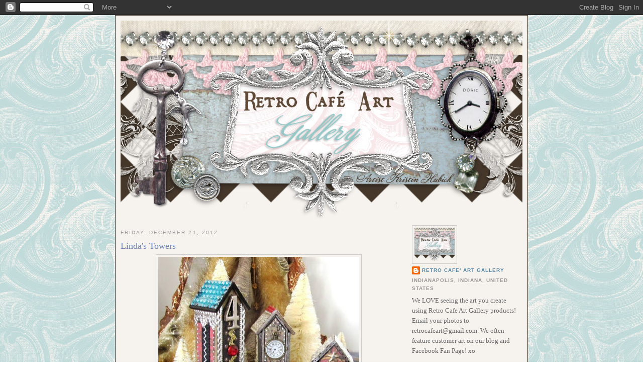

--- FILE ---
content_type: text/html; charset=UTF-8
request_url: https://krishubick.blogspot.com/2012/12/
body_size: 14471
content:
<!DOCTYPE html>
<html dir='ltr' xmlns='http://www.w3.org/1999/xhtml' xmlns:b='http://www.google.com/2005/gml/b' xmlns:data='http://www.google.com/2005/gml/data' xmlns:expr='http://www.google.com/2005/gml/expr'>
<head>
<link href='https://www.blogger.com/static/v1/widgets/2944754296-widget_css_bundle.css' rel='stylesheet' type='text/css'/>
<meta content='text/html; charset=UTF-8' http-equiv='Content-Type'/>
<meta content='blogger' name='generator'/>
<link href='https://krishubick.blogspot.com/favicon.ico' rel='icon' type='image/x-icon'/>
<link href='https://krishubick.blogspot.com/2012/12/' rel='canonical'/>
<link rel="alternate" type="application/atom+xml" title="Retro Café Art Gallery - Atom" href="https://krishubick.blogspot.com/feeds/posts/default" />
<link rel="alternate" type="application/rss+xml" title="Retro Café Art Gallery - RSS" href="https://krishubick.blogspot.com/feeds/posts/default?alt=rss" />
<link rel="service.post" type="application/atom+xml" title="Retro Café Art Gallery - Atom" href="https://www.blogger.com/feeds/5481855050281433351/posts/default" />
<!--Can't find substitution for tag [blog.ieCssRetrofitLinks]-->
<meta content='https://krishubick.blogspot.com/2012/12/' property='og:url'/>
<meta content='Retro Café Art Gallery' property='og:title'/>
<meta content='&lt;center&gt;&lt;img src=&quot;https://i20.photobucket.com/albums/b245/krishubick/smaller-4.jpg&quot; border=&quot;0&quot; width=&quot;600&quot;&gt;&lt;/center&gt;' property='og:description'/>
<title>Retro Café Art Gallery: December 2012</title>
<style id='page-skin-1' type='text/css'><!--
/*
-----------------------------------------------
Blogger Template Style
Name:     Minima
Designer: Douglas Bowman
URL:      www.stopdesign.com
Date:     26 Feb 2004
Updated by: Blogger Team
----------------------------------------------- */
/* Variable definitions
====================
<Variable name="bgcolor" description="Page Background Color"
type="color" default="#fff">
<Variable name="textcolor" description="Text Color"
type="color" default="#333">
<Variable name="linkcolor" description="Link Color"
type="color" default="#58a">
<Variable name="pagetitlecolor" description="Blog Title Color"
type="color" default="#666">
<Variable name="descriptioncolor" description="Blog Description Color"
type="color" default="#999">
<Variable name="titlecolor" description="Post Title Color"
type="color" default="#c60">
<Variable name="bordercolor" description="Border Color"
type="color" default="#ccc">
<Variable name="sidebarcolor" description="Sidebar Title Color"
type="color" default="#999">
<Variable name="sidebartextcolor" description="Sidebar Text Color"
type="color" default="#666">
<Variable name="visitedlinkcolor" description="Visited Link Color"
type="color" default="#999">
<Variable name="bodyfont" description="Text Font"
type="font" default="normal normal 100% Georgia, Serif">
<Variable name="headerfont" description="Sidebar Title Font"
type="font"
default="normal normal 78% 'Trebuchet MS',Trebuchet,Arial,Verdana,Sans-serif">
<Variable name="pagetitlefont" description="Blog Title Font"
type="font"
default="normal normal 200% Georgia, Serif">
<Variable name="descriptionfont" description="Blog Description Font"
type="font"
default="normal normal 78% 'Trebuchet MS', Trebuchet, Arial, Verdana, Sans-serif">
<Variable name="postfooterfont" description="Post Footer Font"
type="font"
default="normal normal 78% 'Trebuchet MS', Trebuchet, Arial, Verdana, Sans-serif">
<Variable name="startSide" description="Side where text starts in blog language"
type="automatic" default="left">
<Variable name="endSide" description="Side where text ends in blog language"
type="automatic" default="right">
*/
/* Use this with templates/template-twocol.html */
body {
background: url(https://lh3.googleusercontent.com/blogger_img_proxy/AEn0k_u3bLuTuyWd8kCw7zYUlWcQ4aGFoPU7jhh8dJOfkRRGcO9CspQgySISdRpIl9ALfKK49H8TGJYaHQe8SKL1Ab_5ombm9QPESYf3LSMDUK9u39krO1pSCSdzZP7roiM=s0-d);
margin:0;
color:#000000;
font:x-small Georgia Serif;
font-size/* */:/**/small;
font-size: /**/small;
text-align: center;
}
a:link {
color:#5588aa;
text-decoration:none;
}
a:visited {
color:#999999;
text-decoration:none;
}
a:hover {
color:#6C82B5;
text-decoration:underline;
}
a img {
border-width:0;
}
/* Header
-----------------------------------------------
*/
#header-wrapper {
width:800px;
margin:0 auto 0px;
border:0px solid #cccccc;
}
#header-inner {
background-position: center;
margin-left: auto;
margin-right: auto;
}
#header {
margin: 0px;
border: 0px solid #cccccc;
text-align: center;
color:#666666;
}
#header h1 {
margin:5px 5px 0;
padding:15px 20px .25em;
line-height:1.2em;
text-transform:uppercase;
letter-spacing:.2em;
font: normal normal 200% Georgia, Serif;
}
#header a {
color:#666666;
text-decoration:none;
}
#header a:hover {
color:#666666;
}
#header .description {
margin:0 5px 5px;
padding:0 20px 15px;
max-width:700px;
text-transform:uppercase;
letter-spacing:.2em;
line-height: 1.4em;
font: normal normal 78% 'Trebuchet MS', Trebuchet, Arial, Verdana, Sans-serif;
color: #999999;
}
#header img {
margin-left: auto;
margin-right: auto;
}
/* Outer-Wrapper
----------------------------------------------- */
#outer-wrapper {
width: 800px;
margin:0 auto;
padding:10px;
text-align:left;
font: normal normal 100% Georgia, Serif;
background: #f6f3ee;
border: 1px #44372a solid;
}
#main-wrapper {
width: 550px;
float: left;
word-wrap: break-word; /* fix for long text breaking sidebar float in IE */
overflow: hidden;     /* fix for long non-text content breaking IE sidebar float */
}
#sidebar-wrapper {
width: 220px;
float: right;
word-wrap: break-word; /* fix for long text breaking sidebar float in IE */
overflow: hidden;      /* fix for long non-text content breaking IE sidebar float */
}
/* Headings
----------------------------------------------- */
h2 {
margin:1.5em 0 .75em;
font:normal normal 78% 'Trebuchet MS',Trebuchet,Arial,Verdana,Sans-serif;
line-height: 1.4em;
text-transform:uppercase;
letter-spacing:.2em;
color:#999999;
}
/* Posts
-----------------------------------------------
*/
h2.date-header {
margin:1.5em 0 .5em;
}
.post {
margin:.5em 0 1.5em;
border-bottom:1px dotted #cccccc;
padding-bottom:1.5em;
}
.post h3 {
margin:.25em 0 0;
padding:0 0 4px;
font-size:140%;
font-weight:normal;
line-height:1.4em;
color:#6C82B5;
}
.post h3 a, .post h3 a:visited, .post h3 strong {
display:block;
text-decoration:none;
color:#6C82B5;
font-weight:normal;
}
.post h3 strong, .post h3 a:hover {
color:#000000;
}
.post p {
margin:0 0 .75em;
line-height:1.6em;
}
.post-footer {
margin: .75em 0;
color:#999999;
text-transform:uppercase;
letter-spacing:.1em;
font: normal normal 78% 'Trebuchet MS', Trebuchet, Arial, Verdana, Sans-serif;
line-height: 1.4em;
}
.comment-link {
margin-left:.6em;
}
.post img {
padding:4px;
border:1px solid #cccccc;
}
.post blockquote {
margin:1em 20px;
}
.post blockquote p {
margin:.75em 0;
}
/* Comments
----------------------------------------------- */
#comments h4 {
margin:1em 0;
font-weight: bold;
line-height: 1.4em;
text-transform:uppercase;
letter-spacing:.2em;
color: #999999;
}
#comments-block {
margin:1em 0 1.5em;
line-height:1.6em;
}
#comments-block .comment-author {
margin:.5em 0;
}
#comments-block .comment-body {
margin:.25em 0 0;
}
#comments-block .comment-footer {
margin:-.25em 0 2em;
line-height: 1.4em;
text-transform:uppercase;
letter-spacing:.1em;
}
#comments-block .comment-body p {
margin:0 0 .75em;
}
.deleted-comment {
font-style:italic;
color:gray;
}
#blog-pager-newer-link {
float: left;
}
#blog-pager-older-link {
float: right;
}
#blog-pager {
text-align: center;
}
.feed-links {
clear: both;
line-height: 2.5em;
}
/* Sidebar Content
----------------------------------------------- */
.sidebar {
color: #666666;
line-height: 1.5em;
}
.sidebar ul {
list-style:none;
margin:0 0 0;
padding:0 0 0;
}
.sidebar li {
margin:0;
padding-top:0;
padding-right:0;
padding-bottom:.25em;
padding-left:15px;
text-indent:-15px;
line-height:1.5em;
}
.sidebar .widget, .main .widget {
border-bottom:1px dotted #cccccc;
margin:0 0 1.5em;
padding:0 0 1.5em;
}
.main .Blog {
border-bottom-width: 0;
}
/* Profile
----------------------------------------------- */
.profile-img {
float: left;
margin-top: 0;
margin-right: 5px;
margin-bottom: 5px;
margin-left: 0;
padding: 4px;
border: 1px solid #cccccc;
}
.profile-data {
margin:0;
text-transform:uppercase;
letter-spacing:.1em;
font: normal normal 78% 'Trebuchet MS', Trebuchet, Arial, Verdana, Sans-serif;
color: #999999;
font-weight: bold;
line-height: 1.6em;
}
.profile-datablock {
margin:.5em 0 .5em;
}
.profile-textblock {
margin: 0.5em 0;
line-height: 1.6em;
}
.profile-link {
font: normal normal 78% 'Trebuchet MS', Trebuchet, Arial, Verdana, Sans-serif;
text-transform: uppercase;
letter-spacing: .1em;
}
/* Footer
----------------------------------------------- */
#footer {
width:800px;
clear:both;
margin:0 auto;
padding-top:15px;
line-height: 1.6em;
text-transform:uppercase;
letter-spacing:.1em;
text-align: center;
}
/** Page structure tweaks for layout editor wireframe */
body#layout #header {
margin-left: 0px;
margin-right: 0px;
}

--></style>
<link href='https://www.blogger.com/dyn-css/authorization.css?targetBlogID=5481855050281433351&amp;zx=f4b2650b-69c1-4bbb-9e4d-817dd9ba2c55' media='none' onload='if(media!=&#39;all&#39;)media=&#39;all&#39;' rel='stylesheet'/><noscript><link href='https://www.blogger.com/dyn-css/authorization.css?targetBlogID=5481855050281433351&amp;zx=f4b2650b-69c1-4bbb-9e4d-817dd9ba2c55' rel='stylesheet'/></noscript>
<meta name='google-adsense-platform-account' content='ca-host-pub-1556223355139109'/>
<meta name='google-adsense-platform-domain' content='blogspot.com'/>

</head>
<body>
<div class='navbar section' id='navbar'><div class='widget Navbar' data-version='1' id='Navbar1'><script type="text/javascript">
    function setAttributeOnload(object, attribute, val) {
      if(window.addEventListener) {
        window.addEventListener('load',
          function(){ object[attribute] = val; }, false);
      } else {
        window.attachEvent('onload', function(){ object[attribute] = val; });
      }
    }
  </script>
<div id="navbar-iframe-container"></div>
<script type="text/javascript" src="https://apis.google.com/js/platform.js"></script>
<script type="text/javascript">
      gapi.load("gapi.iframes:gapi.iframes.style.bubble", function() {
        if (gapi.iframes && gapi.iframes.getContext) {
          gapi.iframes.getContext().openChild({
              url: 'https://www.blogger.com/navbar/5481855050281433351?origin\x3dhttps://krishubick.blogspot.com',
              where: document.getElementById("navbar-iframe-container"),
              id: "navbar-iframe"
          });
        }
      });
    </script><script type="text/javascript">
(function() {
var script = document.createElement('script');
script.type = 'text/javascript';
script.src = '//pagead2.googlesyndication.com/pagead/js/google_top_exp.js';
var head = document.getElementsByTagName('head')[0];
if (head) {
head.appendChild(script);
}})();
</script>
</div></div>
<div id='outer-wrapper'><div id='wrap2'>
<!-- skip links for text browsers -->
<span id='skiplinks' style='display:none;'>
<a href='#main'>skip to main </a> |
      <a href='#sidebar'>skip to sidebar</a>
</span>
<div id='header-wrapper'>
<div class='header section' id='header'><div class='widget Header' data-version='1' id='Header1'>
<div id='header-inner'>
<a href='https://krishubick.blogspot.com/' style='display: block'>
<img alt='Retro Café Art Gallery' height='400px; ' id='Header1_headerimg' src='https://blogger.googleusercontent.com/img/b/R29vZ2xl/AVvXsEioIYAGkexO7PwKjtAlfLLq_ncnETyA31TJvqN7mvsMHT7uPSzyH5z4ltGMUuDwf6REXpD3M8gre9Z2Acqvk5REfZih-QbW_g2D9wQwuApyinyjvKr4ozkRNvYoiK9GiyvK4Ut4A2apx6yj/s1600/header+%25282%2529.jpg' style='display: block' width='800px; '/>
</a>
</div>
</div></div>
</div>
<div id='content-wrapper'>
<div id='crosscol-wrapper' style='text-align:center'>
<div class='crosscol no-items section' id='crosscol'></div>
</div>
<div id='main-wrapper'>
<div class='main section' id='main'><div class='widget Blog' data-version='1' id='Blog1'>
<div class='blog-posts hfeed'>

          <div class="date-outer">
        
<h2 class='date-header'><span>Friday, December 21, 2012</span></h2>

          <div class="date-posts">
        
<div class='post-outer'>
<div class='post hentry uncustomized-post-template' itemprop='blogPost' itemscope='itemscope' itemtype='http://schema.org/BlogPosting'>
<meta content='https://blogger.googleusercontent.com/img/b/R29vZ2xl/AVvXsEhNti5QQQ29brmdttPRHUaPN2O-BfoB0m0du8Aru9dkyH_p_k9ug968iatPPkJseg-LXWAShSDX2uz5Gp1130IxZ0ZVnwokpATxiaxBjC3J9nDs8uOoSojoxB5R9g_Ncnb6mQRPtkgtL0w/s400/Retro+Cafe+Houses+008.JPG' itemprop='image_url'/>
<meta content='5481855050281433351' itemprop='blogId'/>
<meta content='5519005943784334570' itemprop='postId'/>
<a name='5519005943784334570'></a>
<h3 class='post-title entry-title' itemprop='name'>
<a href='https://krishubick.blogspot.com/2012/12/lindas-towers.html'>Linda's Towers</a>
</h3>
<div class='post-header'>
<div class='post-header-line-1'></div>
</div>
<div class='post-body entry-content' id='post-body-5519005943784334570' itemprop='description articleBody'>
<div class="separator" style="clear: both; text-align: center;">
<a href="https://blogger.googleusercontent.com/img/b/R29vZ2xl/AVvXsEhNti5QQQ29brmdttPRHUaPN2O-BfoB0m0du8Aru9dkyH_p_k9ug968iatPPkJseg-LXWAShSDX2uz5Gp1130IxZ0ZVnwokpATxiaxBjC3J9nDs8uOoSojoxB5R9g_Ncnb6mQRPtkgtL0w/s1600/Retro+Cafe+Houses+008.JPG" imageanchor="1" style="margin-left: 1em; margin-right: 1em;"><img border="0" height="355" src="https://blogger.googleusercontent.com/img/b/R29vZ2xl/AVvXsEhNti5QQQ29brmdttPRHUaPN2O-BfoB0m0du8Aru9dkyH_p_k9ug968iatPPkJseg-LXWAShSDX2uz5Gp1130IxZ0ZVnwokpATxiaxBjC3J9nDs8uOoSojoxB5R9g_Ncnb6mQRPtkgtL0w/s400/Retro+Cafe+Houses+008.JPG" width="400" /></a></div>
<div class="separator" style="clear: both; text-align: center;">
&nbsp;</div>
<div class="separator" style="clear: both; text-align: center;">
Hi Everyone! The amazingly talented <a href="http://cain81art.blogspot.com/2012/12/chipboard-tower-houses-from-retro-cafe.html"><span style="color: #134f5c;">Linda M. Cain</span></a> has created some GORGEOUS pieces using our <a href="http://www.retrocafeart.com/item_598/3-Chipboard-Tower-Houses-Kit.htm"><span style="color: #741b47;">Chipboard Towers</span></a> and other goodies! Hope on over to <a href="http://cain81art.blogspot.com/2012/12/chipboard-tower-houses-from-retro-cafe.html"><span style="color: #134f5c;"><strong>Linda's blog</strong></span></a> for even more lovely photos and instructions!</div>
<br />
<div class="separator" style="clear: both; text-align: center;">
<a href="https://blogger.googleusercontent.com/img/b/R29vZ2xl/AVvXsEh8Fhkm4Of-VE-a-7Vh01bptWezHrVrxSuWxu3rrwZ2z_zJBiGWiQLXLsshRZSD2V8MlAzm8zRfxECjGGXueuSYMZsMxhbBEptiiUHucYq6O3VlaM6ed7Hl8uA75JEMMQXDU15SctZW2AA/s1600/Retro+Cafe+Houses+013.JPG" imageanchor="1" style="margin-left: 1em; margin-right: 1em;"><img border="0" height="385" src="https://blogger.googleusercontent.com/img/b/R29vZ2xl/AVvXsEh8Fhkm4Of-VE-a-7Vh01bptWezHrVrxSuWxu3rrwZ2z_zJBiGWiQLXLsshRZSD2V8MlAzm8zRfxECjGGXueuSYMZsMxhbBEptiiUHucYq6O3VlaM6ed7Hl8uA75JEMMQXDU15SctZW2AA/s400/Retro+Cafe+Houses+013.JPG" width="400" /></a></div>
<div class="separator" style="clear: both; text-align: center;">
&nbsp;</div>
<div class="separator" style="clear: both; text-align: center;">
I want to wish you and your loved ones a magical Christmas and and wonderfully <em><strong>creative </strong></em>2013. Also a HUGE thanks to everyone who shopped at <a href="http://www.retrocafeart.com/"><span style="color: #741b47;">Retro Cafe Art Gallery</span></a> in 2012. We are here because of YOU! Thank you! xoxo</div>
<br />
<div style='clear: both;'></div>
</div>
<div class='post-footer'>
<div class='post-footer-line post-footer-line-1'>
<span class='post-author vcard'>
Posted by
<span class='fn' itemprop='author' itemscope='itemscope' itemtype='http://schema.org/Person'>
<meta content='https://www.blogger.com/profile/16347970785381343133' itemprop='url'/>
<a class='g-profile' href='https://www.blogger.com/profile/16347970785381343133' rel='author' title='author profile'>
<span itemprop='name'>Retro Cafe&#39; Art Gallery</span>
</a>
</span>
</span>
<span class='post-timestamp'>
at
<meta content='https://krishubick.blogspot.com/2012/12/lindas-towers.html' itemprop='url'/>
<a class='timestamp-link' href='https://krishubick.blogspot.com/2012/12/lindas-towers.html' rel='bookmark' title='permanent link'><abbr class='published' itemprop='datePublished' title='2012-12-21T16:29:00-05:00'>4:29&#8239;PM</abbr></a>
</span>
<span class='post-comment-link'>
<a class='comment-link' href='https://krishubick.blogspot.com/2012/12/lindas-towers.html#comment-form' onclick=''>
1 comment:
  </a>
</span>
<span class='post-icons'>
<span class='item-action'>
<a href='https://www.blogger.com/email-post/5481855050281433351/5519005943784334570' title='Email Post'>
<img alt='' class='icon-action' height='13' src='https://resources.blogblog.com/img/icon18_email.gif' width='18'/>
</a>
</span>
<span class='item-control blog-admin pid-898670785'>
<a href='https://www.blogger.com/post-edit.g?blogID=5481855050281433351&postID=5519005943784334570&from=pencil' title='Edit Post'>
<img alt='' class='icon-action' height='18' src='https://resources.blogblog.com/img/icon18_edit_allbkg.gif' width='18'/>
</a>
</span>
</span>
<div class='post-share-buttons goog-inline-block'>
</div>
</div>
<div class='post-footer-line post-footer-line-2'>
<span class='post-labels'>
</span>
</div>
<div class='post-footer-line post-footer-line-3'>
<span class='post-location'>
</span>
</div>
</div>
</div>
</div>

          </div></div>
        

          <div class="date-outer">
        
<h2 class='date-header'><span>Friday, December 14, 2012</span></h2>

          <div class="date-posts">
        
<div class='post-outer'>
<div class='post hentry uncustomized-post-template' itemprop='blogPost' itemscope='itemscope' itemtype='http://schema.org/BlogPosting'>
<meta content='https://blogger.googleusercontent.com/img/b/R29vZ2xl/AVvXsEgKqcRJGygPTEP6mCjuykDGq5LyeMKATB7iVQd7IYOMFkPIpzAevuJee1XsRptu24ix3hz38PnzA5x4N_mTQBe1dM5XenV-3KAHNyFbYJnWCEHj_s9EfYhsLDdkGMxXPuXS1d49H-aEcf8/s400/image.jpeg' itemprop='image_url'/>
<meta content='5481855050281433351' itemprop='blogId'/>
<meta content='3030974607759721711' itemprop='postId'/>
<a name='3030974607759721711'></a>
<h3 class='post-title entry-title' itemprop='name'>
<a href='https://krishubick.blogspot.com/2012/12/brand-new-valentines-day-goodies-and.html'>BRAND NEW Valentine's Day Goodies and Two New Art Swaps!</a>
</h3>
<div class='post-header'>
<div class='post-header-line-1'></div>
</div>
<div class='post-body entry-content' id='post-body-3030974607759721711' itemprop='description articleBody'>
<div class="separator" style="clear: both; text-align: center;">
<a href="https://blogger.googleusercontent.com/img/b/R29vZ2xl/AVvXsEgKqcRJGygPTEP6mCjuykDGq5LyeMKATB7iVQd7IYOMFkPIpzAevuJee1XsRptu24ix3hz38PnzA5x4N_mTQBe1dM5XenV-3KAHNyFbYJnWCEHj_s9EfYhsLDdkGMxXPuXS1d49H-aEcf8/s1600/image.jpeg" imageanchor="1" style="margin-left: 1em; margin-right: 1em;"><img border="0" height="300" src="https://blogger.googleusercontent.com/img/b/R29vZ2xl/AVvXsEgKqcRJGygPTEP6mCjuykDGq5LyeMKATB7iVQd7IYOMFkPIpzAevuJee1XsRptu24ix3hz38PnzA5x4N_mTQBe1dM5XenV-3KAHNyFbYJnWCEHj_s9EfYhsLDdkGMxXPuXS1d49H-aEcf8/s400/image.jpeg" width="400" /></a></div>
<div class="separator" style="clear: both; text-align: center;">
&nbsp;</div>
<div class="separator" style="clear: both; text-align: center;">
Hi Everyone! I hope your holiday season has proven to be merry and bright so far! Speaking of merry and bright, I wanted to share this GORGEOUS piece with you. Design Team member <a href="http://justjingle.blogspot.com/"><span style="color: #134f5c;">Jennifer Ingle</span></a> created this lovely village using the <a href="http://www.retrocafeart.com/item_3353/Pine-Lake-Stand-Up-Village-Kit.htm"><span style="color: #741b47;">Pink Lake Stand-Up Village Kit</span></a>. I just adore the lovely jewel tones that she used. And you can't go wrong with <a href="http://www.retrocafeart.com/category_74/GERMAN-GLASS-GLITTER-FLITTER-MORE-SPARKLE.htm"><span style="color: #741b47;">glitter</span></a> in my book. Such a lovely piece <a href="http://justjingle.blogspot.com/"><span style="color: #134f5c;">Jennifer</span></a>!</div>
<div class="separator" style="clear: both; text-align: center;">
&nbsp;</div>
<div class="separator" style="clear: both; text-align: center;">
In addition to holiday preparations, I've also been busy designing and listing some fantastic new Valentine's Day goodies! I've highlighted just a few below, but you can see them all <a href="http://www.retrocafeart.com/category_130/NEW.htm"><span style="color: #741b47;"><strong>HERE</strong></span></a>!</div>
<div class="separator" style="clear: both; text-align: center;">
&nbsp;</div>
<div class="separator" style="clear: both; text-align: center;">
<a href="https://blogger.googleusercontent.com/img/b/R29vZ2xl/AVvXsEjyaBeaOe2ubhUqNZ9nJqbSXGtoL5d63nGlo98qYudiIac4kjPgwbg1FrsuSAhhfjoMLZGxEzkBB3IG8a_QdA0DZEV5QKcNsqDatm6sTZLNvZ9Q4NFs4Mn_qyhrwm0Ce1QU6Qe6cHnoxBA/s1600/1211dressvintage2.jpg" imageanchor="1" style="margin-left: 1em; margin-right: 1em;"><img border="0" height="400" src="https://blogger.googleusercontent.com/img/b/R29vZ2xl/AVvXsEjyaBeaOe2ubhUqNZ9nJqbSXGtoL5d63nGlo98qYudiIac4kjPgwbg1FrsuSAhhfjoMLZGxEzkBB3IG8a_QdA0DZEV5QKcNsqDatm6sTZLNvZ9Q4NFs4Mn_qyhrwm0Ce1QU6Qe6cHnoxBA/s400/1211dressvintage2.jpg" width="322" /></a></div>
<div class="separator" style="clear: both; text-align: center;">
&nbsp;</div>
<div style="clear: both; text-align: center;">
I'm loving these Sweet <a href="http://www.retrocafeart.com/item_3614/Sweetheart-Doll-Dress-Paper-Cuts--Vintage-Collection.htm"><span style="color: #741b47;">Vintage Dress Paper Cuts</span></a>! They were designed to work perfectly with our <a href="http://www.retrocafeart.com/item_1758/11-Hello-Dollie-Paper-Cuts.htm"><span style="color: #741b47;">Dollie Paper Cuts</span></a>, though they have many other great uses too!</div>
<div class="separator" style="clear: both; text-align: center;">
&nbsp;</div>
<div class="separator" style="clear: both; text-align: center;">
<a href="https://blogger.googleusercontent.com/img/b/R29vZ2xl/AVvXsEhd0_DZ2MBLHYtyDTLhRx8webcgdtxwlxwyj3ejDTo1clx2ICmhyphenhyphen-_yyFLiO6gIiZSy0IKRGScggya7NBerAgX706nnc7Zg17f-k3wmxwV_6IMFAUqPVtlr_l1ndOgPkodYXHbsKrAyIs8/s1600/1211house1.jpg" imageanchor="1" style="margin-left: 1em; margin-right: 1em;"><img border="0" height="400" src="https://blogger.googleusercontent.com/img/b/R29vZ2xl/AVvXsEhd0_DZ2MBLHYtyDTLhRx8webcgdtxwlxwyj3ejDTo1clx2ICmhyphenhyphen-_yyFLiO6gIiZSy0IKRGScggya7NBerAgX706nnc7Zg17f-k3wmxwV_6IMFAUqPVtlr_l1ndOgPkodYXHbsKrAyIs8/s400/1211house1.jpg" width="322" /></a></div>
<div class="separator" style="clear: both; text-align: center;">
&nbsp;</div>
<div class="separator" style="clear: both; text-align: center;">
And we also have three lovely new <a href="http://www.retrocafeart.com/category_49/SHRINE-KITS-MORE--COFFEE-BREAK-DESIGN.htm"><span style="color: #741b47;">Shrine Kits</span></a> inspired by our classic <a href="http://www.retrocafeart.com/item_939/Hutch-Shrine-Kit-Three-Compartment--PACK-OF-TWO.htm"><span style="color: #741b47;">Hutch Shrine Kit</span></a>. This larger version is ATC size!</div>
&nbsp;<br />
<div class="separator" style="clear: both; text-align: center;">
<a href="https://blogger.googleusercontent.com/img/b/R29vZ2xl/AVvXsEiRciSALPRjsqJvN70CXZaKcGCJBM58Qo4RMuv1MpZwrXllYMa-syeR4Ye8661xmQn-gD3-OkhQkCr_3x3rKdiTAR6aoIx7MqA-_EmAz-jxyCll8Jr2do_fz4u-d7Qm-UylQC9pehycr6g/s1600/1211largeflourishstencil.jpg" imageanchor="1" style="margin-left: 1em; margin-right: 1em;"><img border="0" height="400" src="https://blogger.googleusercontent.com/img/b/R29vZ2xl/AVvXsEiRciSALPRjsqJvN70CXZaKcGCJBM58Qo4RMuv1MpZwrXllYMa-syeR4Ye8661xmQn-gD3-OkhQkCr_3x3rKdiTAR6aoIx7MqA-_EmAz-jxyCll8Jr2do_fz4u-d7Qm-UylQC9pehycr6g/s400/1211largeflourishstencil.jpg" width="322" /></a></div>
<div class="separator" style="clear: both; text-align: center;">
&nbsp;</div>
<div style="clear: both; text-align: center;">
And of course a few new <a href="http://www.retrocafeart.com/category_50/STENCILS--COFFEE-BREAK-DESIGN.htm"><span style="color: #741b47;">Stencils</span></a>... and SO much more!</div>
<br />
<div class="separator" style="clear: both; text-align: center;">
<a href="https://blogger.googleusercontent.com/img/b/R29vZ2xl/AVvXsEj7EywbvXP8ULrw8oQQgiXXgfHnzIafK6HMiq1_4XR_prGlQYUyFsQ1sZpvygjLGYUSsXaUJ_jHQ9GaWVWGaYQqXu6MYTmCkwayOGJtulwbJ66gDvYWz7yyhVier5wXOxnKSQcG8FdgK_o/s1600/background1.jpg" imageanchor="1" style="margin-left: 1em; margin-right: 1em;"><img border="0" height="266" src="https://blogger.googleusercontent.com/img/b/R29vZ2xl/AVvXsEj7EywbvXP8ULrw8oQQgiXXgfHnzIafK6HMiq1_4XR_prGlQYUyFsQ1sZpvygjLGYUSsXaUJ_jHQ9GaWVWGaYQqXu6MYTmCkwayOGJtulwbJ66gDvYWz7yyhVier5wXOxnKSQcG8FdgK_o/s400/background1.jpg" width="400" /></a></div>
<div class="separator" style="clear: both; text-align: center;">
&nbsp;</div>
<div style="clear: both; text-align: center;">
All of the new <a href="http://www.retrocafeart.com/category_50/STENCILS--COFFEE-BREAK-DESIGN.htm"><span style="color: #741b47;">Stencils</span></a> are excellent for backgrounds. The Flourish Stencil worked particularly well on the <a href="http://www.retrocafeart.com/item_3616/Chipboard-Heart-Book-Kit.htm"><span style="color: #741b47;">Chipboard Heart Book</span></a> pages.</div>
<div class="separator" style="clear: both; text-align: center;">
<br /></div>
<br />
<div class="separator" style="clear: both; text-align: center;">
<a href="https://blogger.googleusercontent.com/img/b/R29vZ2xl/AVvXsEiN7VM18vi1KbTaOEK4b7deovJTQGXYPebW5Lkl7zXDEHcF8qQmQ5nISaYTcaYqIAdu6ApYWwfZpjlPqZHTKyrshDXH9tbo_l2zHkw7mOrDKPE8xaDAnQotl2WighW4xUJAebYQ8_PDHuY/s1600/bookswapWEBSITE.jpg" imageanchor="1" style="margin-left: 1em; margin-right: 1em;"><img border="0" src="https://blogger.googleusercontent.com/img/b/R29vZ2xl/AVvXsEiN7VM18vi1KbTaOEK4b7deovJTQGXYPebW5Lkl7zXDEHcF8qQmQ5nISaYTcaYqIAdu6ApYWwfZpjlPqZHTKyrshDXH9tbo_l2zHkw7mOrDKPE8xaDAnQotl2WighW4xUJAebYQ8_PDHuY/s1600/bookswapWEBSITE.jpg" /></a></div>
<div class="separator" style="clear: both; text-align: center;">
&nbsp;</div>
<div class="separator" style="clear: both; text-align: center;">
And how about a few Swaps! The first is our <a href="http://www.retrocafeart.com/pages/BookSwap.htm"><span style="color: #741b47;">"Be Mine" Heart Book Swap</span></a>.</div>
<div class="separator" style="clear: both; text-align: center;">
&nbsp;</div>
<div class="separator" style="clear: both; text-align: center;">
I had a blast creating my sample pages. <u>Supplies Used</u>: Love Letter Paper Pad, Incredi-Sheets (to attach papers)&nbsp;Large Falling Heart Stencil, Flourish Stencil, Be Mine Border Stencil, Dollie Paper Cuts, Vintage Dress Paper Cuts, Current Candy Hearts, Antique Silver Heart Birdcage Charms, Sugar and Spice Collage Sheet, Cupid Cut-Outs, Love Key Charms, Valentine Word Cut-Outs, Love You Hand Charms, and Filmstrip Cut-Outs!</div>
<br />
<div class="separator" style="clear: both; text-align: center;">
<a href="https://blogger.googleusercontent.com/img/b/R29vZ2xl/AVvXsEjNu2uenHHFVs5PcNgOJBlH0rcVxYOfo2MgAn5JAUzCSysXLVUBJsOC5kMwNnKBol0SPfaI603NhUkC28gyPBbbwVywaIl75wfvB7cE8a_OO6yPYEq1oBPEt0pqDKkAXf70l2ed2MldGq0/s1600/atcframeswapWEBSITE.jpg" imageanchor="1" style="margin-left: 1em; margin-right: 1em;"><img border="0" src="https://blogger.googleusercontent.com/img/b/R29vZ2xl/AVvXsEjNu2uenHHFVs5PcNgOJBlH0rcVxYOfo2MgAn5JAUzCSysXLVUBJsOC5kMwNnKBol0SPfaI603NhUkC28gyPBbbwVywaIl75wfvB7cE8a_OO6yPYEq1oBPEt0pqDKkAXf70l2ed2MldGq0/s1600/atcframeswapWEBSITE.jpg" /></a></div>
<div class="separator" style="clear: both; text-align: center;">
&nbsp;</div>
<div class="separator" style="clear: both; text-align: center;">
Next we have our <a href="http://www.retrocafeart.com/pages/ATCSwap.htm"><span style="color: #741b47;">ATC Frame Artist Trading Card Swap</span></a>!</div>
<div class="separator" style="clear: both; text-align: center;">
&nbsp;</div>
<div class="separator" style="clear: both; text-align: center;">
These certainly put me in the Valentine's Day crafting mood and they were SO easy! <u>Supplies Used</u>: Words of Love ATC Frame Set, In Love ATC Frame Set, My Valentine Collage Sheet, My Valentine 1 Collage Sheet, and Vintage Valentine Collage Sheet!&nbsp;</div>
<div class="separator" style="clear: both; text-align: center;">
&nbsp;</div>
<div class="separator" style="clear: both; text-align: center;">
In addition to all the fabulous <a href="http://www.retrocafeart.com/category_130/NEW.htm"><span style="color: #741b47;"><strong>NEW GOODIES</strong></span></a>, All Christmas Goodies&nbsp; and Washi Tapes are <a href="http://www.retrocafeart.com/category/sale.htm"><span style="color: #741b47;">ON SALE</span></a>! xo</div>
<div style='clear: both;'></div>
</div>
<div class='post-footer'>
<div class='post-footer-line post-footer-line-1'>
<span class='post-author vcard'>
Posted by
<span class='fn' itemprop='author' itemscope='itemscope' itemtype='http://schema.org/Person'>
<meta content='https://www.blogger.com/profile/16347970785381343133' itemprop='url'/>
<a class='g-profile' href='https://www.blogger.com/profile/16347970785381343133' rel='author' title='author profile'>
<span itemprop='name'>Retro Cafe&#39; Art Gallery</span>
</a>
</span>
</span>
<span class='post-timestamp'>
at
<meta content='https://krishubick.blogspot.com/2012/12/brand-new-valentines-day-goodies-and.html' itemprop='url'/>
<a class='timestamp-link' href='https://krishubick.blogspot.com/2012/12/brand-new-valentines-day-goodies-and.html' rel='bookmark' title='permanent link'><abbr class='published' itemprop='datePublished' title='2012-12-14T07:38:00-05:00'>7:38&#8239;AM</abbr></a>
</span>
<span class='post-comment-link'>
<a class='comment-link' href='https://krishubick.blogspot.com/2012/12/brand-new-valentines-day-goodies-and.html#comment-form' onclick=''>
1 comment:
  </a>
</span>
<span class='post-icons'>
<span class='item-action'>
<a href='https://www.blogger.com/email-post/5481855050281433351/3030974607759721711' title='Email Post'>
<img alt='' class='icon-action' height='13' src='https://resources.blogblog.com/img/icon18_email.gif' width='18'/>
</a>
</span>
<span class='item-control blog-admin pid-898670785'>
<a href='https://www.blogger.com/post-edit.g?blogID=5481855050281433351&postID=3030974607759721711&from=pencil' title='Edit Post'>
<img alt='' class='icon-action' height='18' src='https://resources.blogblog.com/img/icon18_edit_allbkg.gif' width='18'/>
</a>
</span>
</span>
<div class='post-share-buttons goog-inline-block'>
</div>
</div>
<div class='post-footer-line post-footer-line-2'>
<span class='post-labels'>
</span>
</div>
<div class='post-footer-line post-footer-line-3'>
<span class='post-location'>
</span>
</div>
</div>
</div>
</div>

          </div></div>
        

          <div class="date-outer">
        
<h2 class='date-header'><span>Tuesday, December 4, 2012</span></h2>

          <div class="date-posts">
        
<div class='post-outer'>
<div class='post hentry uncustomized-post-template' itemprop='blogPost' itemscope='itemscope' itemtype='http://schema.org/BlogPosting'>
<meta content='https://blogger.googleusercontent.com/img/b/R29vZ2xl/AVvXsEhGZUOKcD-AcCq7xNwhNvJO_xu0-0iIcPkzGMrmKo82qXmeo_mDcTOj5N-QBxAI8p4KWUXzOOPkrfiS07I1HGIIhuma9TbTHT5244Ktq3cOUg6_gdxKpUC8jjf6DZOa4EZYgmZ5S_QSqDU/s400/SAM_0569.JPG' itemprop='image_url'/>
<meta content='5481855050281433351' itemprop='blogId'/>
<meta content='2780189367293711801' itemprop='postId'/>
<a name='2780189367293711801'></a>
<div class='post-header'>
<div class='post-header-line-1'></div>
</div>
<div class='post-body entry-content' id='post-body-2780189367293711801' itemprop='description articleBody'>
<div class="separator" style="clear: both; text-align: center;">
<a href="https://blogger.googleusercontent.com/img/b/R29vZ2xl/AVvXsEhGZUOKcD-AcCq7xNwhNvJO_xu0-0iIcPkzGMrmKo82qXmeo_mDcTOj5N-QBxAI8p4KWUXzOOPkrfiS07I1HGIIhuma9TbTHT5244Ktq3cOUg6_gdxKpUC8jjf6DZOa4EZYgmZ5S_QSqDU/s1600/SAM_0569.JPG" imageanchor="1" style="margin-left: 1em; margin-right: 1em;"><img border="0" height="300" src="https://blogger.googleusercontent.com/img/b/R29vZ2xl/AVvXsEhGZUOKcD-AcCq7xNwhNvJO_xu0-0iIcPkzGMrmKo82qXmeo_mDcTOj5N-QBxAI8p4KWUXzOOPkrfiS07I1HGIIhuma9TbTHT5244Ktq3cOUg6_gdxKpUC8jjf6DZOa4EZYgmZ5S_QSqDU/s400/SAM_0569.JPG" width="400" /></a></div>
<div class="separator" style="clear: both; text-align: center;">
&nbsp;</div>
<div class="separator" style="clear: both; text-align: center;">
Check out this super fun Christmas&nbsp;<span style="color: #741b47;">Circus Theatre Shrine</span>&nbsp;created by Design Team Member <a href="http://gerriherbst.blogspot.com/2012/12/christmas-circus-retro-cafe-art-giveaway.html" target="_blank"><span style="color: #134f5c;">Gerri Herbst</span></a>! In addition to our&nbsp;Circus <span style="color: #741b47;">Theatre Shrine Kit</span>,&nbsp;Gerri also used <a href="http://www.retrocafeart.com/item_3183/24-Circus-Paper-Cuts.htm" target="_blank"><span style="color: #741b47;">Circus Paper-Cuts</span></a>, <a href="http://www.retrocafeart.com/item_3184/Theatre-Character-Stands.htm" target="_blank"><span style="color: #741b47;">Theatre Character Stands</span></a>, <a href="http://www.retrocafeart.com/item_3340/Collage-Cut-Outs-Accessory-Line--Reindeer-Antlers.htm" target="_blank"><span style="color: #741b47;">Reindeer Antlers</span></a>, <a href="http://www.retrocafeart.com/category_74/GERMAN-GLASS-GLITTER-FLITTER-MORE-SPARKLE.htm" target="_blank"><span style="color: #741b47;">Stickles</span></a>, <a href="http://www.retrocafeart.com/item_2043/Mini-Christmas-Light-Garland-METALLIC--8-Feet.htm" target="_blank"><span style="color: #741b47;">Mini Metallic Christmas Tree Garland</span></a>, <a href="http://www.retrocafeart.com/item_3339/Star-Mix-Cut-Outs--48-Pieces.htm" target="_blank"><span style="color: #741b47;">Star Cut-Outs</span></a>, and <a href="http://www.retrocafeart.com/item_3299/1.5-Inch-Green-Bottle-Brush-Trees--Set-of-4.htm" target="_blank"><span style="color: #741b47;">Bottle&nbsp;Brush Trees</span></a>&nbsp;to create this wintery circus wonderland!</div>
<div class="separator" style="clear: both; text-align: center;">
&nbsp;</div>
<div class="separator" style="clear: both; text-align: center;">
To celebrate, we are hosting a GIVEAWAY for a $25.00 Retro Cafe Art Gallery Gift Certificate on <a href="http://gerriherbst.blogspot.com/2012/12/christmas-circus-retro-cafe-art-giveaway.html" target="_blank"><span style="color: #134f5c;">Gerri's blog</span></a>. Hope on over and <strong><a href="http://gerriherbst.blogspot.com/2012/12/christmas-circus-retro-cafe-art-giveaway.html" target="_blank"><span style="color: #741b47;">ENTER</span></a></strong>!</div>
<br />
<div class="separator" style="clear: both; text-align: center;">
<a href="https://blogger.googleusercontent.com/img/b/R29vZ2xl/AVvXsEhptuz8jbqSu3LYZ3CSEAwIfTq0et2gz5N3UcX8aVl0my3l2ib_GZnnnWuQIDH2yw7I1BjrQO4_LhMehtDRB8oUNw4zRyCUP6Yt2WlWroe9yc779VMzeS1pbSBCEfLlVYSFMx2ep8z8hfM/s1600/SAM_0634.JPG" imageanchor="1" style="margin-left: 1em; margin-right: 1em;"><img border="0" height="400" src="https://blogger.googleusercontent.com/img/b/R29vZ2xl/AVvXsEhptuz8jbqSu3LYZ3CSEAwIfTq0et2gz5N3UcX8aVl0my3l2ib_GZnnnWuQIDH2yw7I1BjrQO4_LhMehtDRB8oUNw4zRyCUP6Yt2WlWroe9yc779VMzeS1pbSBCEfLlVYSFMx2ep8z8hfM/s400/SAM_0634.JPG" width="321" /></a></div>
<div class="separator" style="clear: both; text-align: center;">
&nbsp;</div>
<div class="separator" style="clear: both; text-align: center;">
I love how she cut the clown so he could ride the giraffe, not to mention the zebra with antlers! Brilliant!</div>
<div class="separator" style="clear: both; text-align: center;">
&nbsp;</div>
<div class="separator" style="clear: both; text-align: center;">
&nbsp;Go say "hi" and enter the <a href="http://gerriherbst.blogspot.com/2012/12/christmas-circus-retro-cafe-art-giveaway.html" target="_blank"><span style="color: purple;"><strong>GIVEAWAY</strong></span></a>! </div>
<div class="separator" style="clear: both; text-align: center;">
The winner will be announced next&nbsp;Tuesday on <a href="http://gerriherbst.blogspot.com/2012/12/christmas-circus-retro-cafe-art-giveaway.html" target="_blank"><span style="color: #134f5c;">Gerri's blog</span></a>.</div>
<div style='clear: both;'></div>
</div>
<div class='post-footer'>
<div class='post-footer-line post-footer-line-1'>
<span class='post-author vcard'>
Posted by
<span class='fn' itemprop='author' itemscope='itemscope' itemtype='http://schema.org/Person'>
<meta content='https://www.blogger.com/profile/16347970785381343133' itemprop='url'/>
<a class='g-profile' href='https://www.blogger.com/profile/16347970785381343133' rel='author' title='author profile'>
<span itemprop='name'>Retro Cafe&#39; Art Gallery</span>
</a>
</span>
</span>
<span class='post-timestamp'>
at
<meta content='https://krishubick.blogspot.com/2012/12/check-out-this-super-fun-christmas.html' itemprop='url'/>
<a class='timestamp-link' href='https://krishubick.blogspot.com/2012/12/check-out-this-super-fun-christmas.html' rel='bookmark' title='permanent link'><abbr class='published' itemprop='datePublished' title='2012-12-04T06:20:00-05:00'>6:20&#8239;AM</abbr></a>
</span>
<span class='post-comment-link'>
<a class='comment-link' href='https://krishubick.blogspot.com/2012/12/check-out-this-super-fun-christmas.html#comment-form' onclick=''>
3 comments:
  </a>
</span>
<span class='post-icons'>
<span class='item-action'>
<a href='https://www.blogger.com/email-post/5481855050281433351/2780189367293711801' title='Email Post'>
<img alt='' class='icon-action' height='13' src='https://resources.blogblog.com/img/icon18_email.gif' width='18'/>
</a>
</span>
<span class='item-control blog-admin pid-898670785'>
<a href='https://www.blogger.com/post-edit.g?blogID=5481855050281433351&postID=2780189367293711801&from=pencil' title='Edit Post'>
<img alt='' class='icon-action' height='18' src='https://resources.blogblog.com/img/icon18_edit_allbkg.gif' width='18'/>
</a>
</span>
</span>
<div class='post-share-buttons goog-inline-block'>
</div>
</div>
<div class='post-footer-line post-footer-line-2'>
<span class='post-labels'>
</span>
</div>
<div class='post-footer-line post-footer-line-3'>
<span class='post-location'>
</span>
</div>
</div>
</div>
</div>

        </div></div>
      
</div>
<div class='blog-pager' id='blog-pager'>
<span id='blog-pager-newer-link'>
<a class='blog-pager-newer-link' href='https://krishubick.blogspot.com/' id='Blog1_blog-pager-newer-link' title='Newer Posts'>Newer Posts</a>
</span>
<span id='blog-pager-older-link'>
<a class='blog-pager-older-link' href='https://krishubick.blogspot.com/search?updated-max=2012-12-04T06:20:00-05:00&amp;max-results=500' id='Blog1_blog-pager-older-link' title='Older Posts'>Older Posts</a>
</span>
<a class='home-link' href='https://krishubick.blogspot.com/'>Home</a>
</div>
<div class='clear'></div>
<div class='blog-feeds'>
<div class='feed-links'>
Subscribe to:
<a class='feed-link' href='https://krishubick.blogspot.com/feeds/posts/default' target='_blank' type='application/atom+xml'>Comments (Atom)</a>
</div>
</div>
</div></div>
</div>
<div id='sidebar-wrapper'>
<div class='sidebar section' id='sidebar'><div class='widget Profile' data-version='1' id='Profile1'>
<div class='widget-content'>
<a href='https://www.blogger.com/profile/16347970785381343133'><img alt='My photo' class='profile-img' height='67' src='//blogger.googleusercontent.com/img/b/R29vZ2xl/AVvXsEgZJc9ogNYdxBVOvBHcYO4P78wDs5rmTXXnkSfGMM9vLG-4F6Wa699uQTaomZrlPFwRlG7Jz2tTflhozasux2q6N84JInY3jPPCdaTZdHlAbczigsYb3oVRoEU2kRmRd5o/s220/Logo.jpg' width='80'/></a>
<dl class='profile-datablock'>
<dt class='profile-data'>
<a class='profile-name-link g-profile' href='https://www.blogger.com/profile/16347970785381343133' rel='author' style='background-image: url(//www.blogger.com/img/logo-16.png);'>
Retro Cafe' Art Gallery
</a>
</dt>
<dd class='profile-data'>Indianapolis, Indiana, United States</dd>
<dd class='profile-textblock'>We LOVE seeing the art you create using Retro Cafe Art Gallery products! Email your photos to retrocafeart@gmail.com. We often feature customer art on our blog and Facebook Fan Page! xo</dd>
</dl>
<a class='profile-link' href='https://www.blogger.com/profile/16347970785381343133' rel='author'>View my complete profile</a>
<div class='clear'></div>
</div>
</div><div class='widget HTML' data-version='1' id='HTML7'>
<h2 class='title'>SHOP!</h2>
<div class='widget-content'>
<center><a href="http://www.retrocafeart.com"><span style="font-weight:bold;">www.RetroCafeArt.com</span></a>
<p><center>Collage Sheets, German Doll Parts, Shrine Kits, Stencils, Jewelry Supplies, and so much more!</center></p></center>
</div>
<div class='clear'></div>
</div><div class='widget HTML' data-version='1' id='HTML13'>
<h2 class='title'>Newsletter Sign-Up</h2>
<div class='widget-content'>
<!-- BEGIN: Constant Contact Email List Form Button --><div align="center"><a class="button" style="padding: 8px 10px; border: 1px solid rgb(91, 91, 91); color: rgb(65, 43, 0); display: inline-block; text-shadow: none; background-color: rgb(255, 205, 255);" href="http://visitor.r20.constantcontact.com/d.jsp?llr=rrb5r5oab&amp;p=oi&amp;m=1115569456689&amp;sit=8lpz56iib&amp;f=99e2a64d-25ea-4fd4-a2ab-3798c778a870">Join Our Newsletter!</a><!-- BEGIN: Email Marketing you can trust --><div align="center" id="ctct_button_footer" style="color: rgb(153, 153, 153); font-family: Arial,Helvetica,sans-serif; font-size: 10px; margin-top: 10px;">For Email Marketing you can trust.</div></div>
</div>
<div class='clear'></div>
</div><div class='widget HTML' data-version='1' id='HTML9'>
<h2 class='title'>FACEBOOK</h2>
<div class='widget-content'>
<div id="fb-root"></div>
<script>(function(d, s, id) {
  var js, fjs = d.getElementsByTagName(s)[0];
  if (d.getElementById(id)) {return;}
  js = d.createElement(s); js.id = id;
  js.src = "//connect.facebook.net/en_US/all.js#xfbml=1";
  fjs.parentNode.insertBefore(js, fjs);
}(document, 'script', 'facebook-jssdk'));</script>

<div class="fb-like-box" data-href="http://www.facebook.com/retrocafeart" data-width="200" data-show-faces="true" data-stream="false" data-header="true"></div>
</div>
<div class='clear'></div>
</div><div class='widget HTML' data-version='1' id='HTML10'>
<div class='widget-content'>
<a href="http://pinterest.com/retrocafeart/"><img src="https://lh3.googleusercontent.com/blogger_img_proxy/AEn0k_vItg7joS2Z-eiKVVBOhg9SlQ6qXikzQeVwtscbImzFPFf3C_aOcBriDOZj4uVP22b2HYRQBI_5AUur67rHhM29iu1r0k4_vrknw2jyNvnHkZRDFqade-_nMDjeovrimBlPtfG6FmXjuw8=s0-d" width="156" height="26" alt="Follow Me on Pinterest"></a>
</div>
<div class='clear'></div>
</div><div class='widget Followers' data-version='1' id='Followers1'>
<h2 class='title'>Followers</h2>
<div class='widget-content'>
<div id='Followers1-wrapper'>
<div style='margin-right:2px;'>
<div><script type="text/javascript" src="https://apis.google.com/js/platform.js"></script>
<div id="followers-iframe-container"></div>
<script type="text/javascript">
    window.followersIframe = null;
    function followersIframeOpen(url) {
      gapi.load("gapi.iframes", function() {
        if (gapi.iframes && gapi.iframes.getContext) {
          window.followersIframe = gapi.iframes.getContext().openChild({
            url: url,
            where: document.getElementById("followers-iframe-container"),
            messageHandlersFilter: gapi.iframes.CROSS_ORIGIN_IFRAMES_FILTER,
            messageHandlers: {
              '_ready': function(obj) {
                window.followersIframe.getIframeEl().height = obj.height;
              },
              'reset': function() {
                window.followersIframe.close();
                followersIframeOpen("https://www.blogger.com/followers/frame/5481855050281433351?colors\x3dCgt0cmFuc3BhcmVudBILdHJhbnNwYXJlbnQaByM2NjY2NjYiByM1NTg4YWEqByNmZmZmZmYyByM2QzgyQjU6ByM2NjY2NjZCByM1NTg4YWFKByM5OTk5OTlSByM1NTg4YWFaC3RyYW5zcGFyZW50\x26pageSize\x3d21\x26hl\x3den-US\x26origin\x3dhttps://krishubick.blogspot.com");
              },
              'open': function(url) {
                window.followersIframe.close();
                followersIframeOpen(url);
              }
            }
          });
        }
      });
    }
    followersIframeOpen("https://www.blogger.com/followers/frame/5481855050281433351?colors\x3dCgt0cmFuc3BhcmVudBILdHJhbnNwYXJlbnQaByM2NjY2NjYiByM1NTg4YWEqByNmZmZmZmYyByM2QzgyQjU6ByM2NjY2NjZCByM1NTg4YWFKByM5OTk5OTlSByM1NTg4YWFaC3RyYW5zcGFyZW50\x26pageSize\x3d21\x26hl\x3den-US\x26origin\x3dhttps://krishubick.blogspot.com");
  </script></div>
</div>
</div>
<div class='clear'></div>
</div>
</div><div class='widget HTML' data-version='1' id='HTML4'>
<h2 class='title'>Receive blog posts via email!</h2>
<div class='widget-content'>
<form style="border:1px solid #ccc;padding:3px;text-align:center;" action="http://feedburner.google.com/fb/a/mailverify" method="post" target="popupwindow" onsubmit="window.open('http://feedburner.google.com/fb/a/mailverify?uri=RetroCafeArt', 'popupwindow', 'scrollbars=yes,width=550,height=520');return true"><p>Enter your email address:</p><p><input type="text" style="width:140px" name="email"/></p><input type="hidden" value="RetroCafeArt" name="uri"/><input type="hidden" name="loc" value="en_US"/><input type="submit" value="Subscribe" /><p>Delivered by <a href="http://feedburner.google.com" target="_blank">FeedBurner</a></p></form>
</div>
<div class='clear'></div>
</div>
<div class='widget Text' data-version='1' id='Text1'>
<h2 class='title'>Product Tutorials</h2>
<div class='widget-content'>
<a href="http://www.retrocafeart.com/pages/tutorials.htm" target="_blank"><span style="color:#339999;">Click HERE to see the full list of product tutorials!</span></a><span style="color:#339999;">
<br/></span>
<br/>
</div>
<div class='clear'></div>
</div><div class='widget Text' data-version='1' id='Text2'>
<h2 class='title'>Retro Café Art Gallery Design Team</h2>
<div class='widget-content'>
<a href="http://cain81art.blogspot.com/"><span =""  style="color:#339999;">Linda Cain</span></a><br /><a href="https://www.pinterest.com/KimCollisterArt/"><span =""  style="color:#339999;">Kim Collister</span></a><br /><span =""  style="color:#339999;"><a href="https://chrissytinadesigns.com/"><span =""  style="color:#339999;">Chrissy Colon</span></a></span><br /><span =""  style="color:#339999;"><a href="https://sherrymatthewsart.wordpress.com/"><span =""  style="color:#339999;">Sherry Matthews</span></a><br /><br /><br /></span>
</div>
<div class='clear'></div>
</div><div class='widget Image' data-version='1' id='Image2'>
<h2>COFFEE BREAK DESIGN</h2>
<div class='widget-content'>
<a href='http://www.coffeebreakdesign.com'>
<img alt='COFFEE BREAK DESIGN' height='200' id='Image2_img' src='https://blogger.googleusercontent.com/img/b/R29vZ2xl/AVvXsEhKv05TaKZOy3DQd1Ea7v0OoGyBcKlY4-gL6OiACKF-7E-KxdqqDzKyED26zWFAvjS1f-TG3VgqkIe0SrNspnnxPLBQfa7nYRXzWfpDFq9pwGgNHYRp1dw_c6uHyIj6f5x_NWmj6BvUuRA/s1600-r/CoffeeBreakButton200.jpg' width='200'/>
</a>
<br/>
</div>
<div class='clear'></div>
</div><div class='widget BlogArchive' data-version='1' id='BlogArchive1'>
<h2>Blog Archive</h2>
<div class='widget-content'>
<div id='ArchiveList'>
<div id='BlogArchive1_ArchiveList'>
<ul class='flat'>
<li class='archivedate'>
<a href='https://krishubick.blogspot.com/2020/11/'>November</a> (1)
      </li>
<li class='archivedate'>
<a href='https://krishubick.blogspot.com/2019/05/'>May</a> (4)
      </li>
<li class='archivedate'>
<a href='https://krishubick.blogspot.com/2019/03/'>March</a> (7)
      </li>
<li class='archivedate'>
<a href='https://krishubick.blogspot.com/2019/02/'>February</a> (1)
      </li>
<li class='archivedate'>
<a href='https://krishubick.blogspot.com/2019/01/'>January</a> (4)
      </li>
<li class='archivedate'>
<a href='https://krishubick.blogspot.com/2018/11/'>November</a> (1)
      </li>
<li class='archivedate'>
<a href='https://krishubick.blogspot.com/2018/10/'>October</a> (2)
      </li>
<li class='archivedate'>
<a href='https://krishubick.blogspot.com/2018/09/'>September</a> (2)
      </li>
<li class='archivedate'>
<a href='https://krishubick.blogspot.com/2018/08/'>August</a> (1)
      </li>
<li class='archivedate'>
<a href='https://krishubick.blogspot.com/2018/01/'>January</a> (3)
      </li>
<li class='archivedate'>
<a href='https://krishubick.blogspot.com/2017/12/'>December</a> (4)
      </li>
<li class='archivedate'>
<a href='https://krishubick.blogspot.com/2017/11/'>November</a> (2)
      </li>
<li class='archivedate'>
<a href='https://krishubick.blogspot.com/2017/10/'>October</a> (4)
      </li>
<li class='archivedate'>
<a href='https://krishubick.blogspot.com/2017/09/'>September</a> (4)
      </li>
<li class='archivedate'>
<a href='https://krishubick.blogspot.com/2017/08/'>August</a> (4)
      </li>
<li class='archivedate'>
<a href='https://krishubick.blogspot.com/2017/07/'>July</a> (4)
      </li>
<li class='archivedate'>
<a href='https://krishubick.blogspot.com/2017/06/'>June</a> (5)
      </li>
<li class='archivedate'>
<a href='https://krishubick.blogspot.com/2017/05/'>May</a> (4)
      </li>
<li class='archivedate'>
<a href='https://krishubick.blogspot.com/2017/04/'>April</a> (2)
      </li>
<li class='archivedate'>
<a href='https://krishubick.blogspot.com/2016/11/'>November</a> (1)
      </li>
<li class='archivedate'>
<a href='https://krishubick.blogspot.com/2016/10/'>October</a> (4)
      </li>
<li class='archivedate'>
<a href='https://krishubick.blogspot.com/2016/09/'>September</a> (5)
      </li>
<li class='archivedate'>
<a href='https://krishubick.blogspot.com/2016/08/'>August</a> (4)
      </li>
<li class='archivedate'>
<a href='https://krishubick.blogspot.com/2016/07/'>July</a> (5)
      </li>
<li class='archivedate'>
<a href='https://krishubick.blogspot.com/2016/06/'>June</a> (4)
      </li>
<li class='archivedate'>
<a href='https://krishubick.blogspot.com/2016/05/'>May</a> (3)
      </li>
<li class='archivedate'>
<a href='https://krishubick.blogspot.com/2016/04/'>April</a> (5)
      </li>
<li class='archivedate'>
<a href='https://krishubick.blogspot.com/2016/03/'>March</a> (4)
      </li>
<li class='archivedate'>
<a href='https://krishubick.blogspot.com/2016/02/'>February</a> (4)
      </li>
<li class='archivedate'>
<a href='https://krishubick.blogspot.com/2016/01/'>January</a> (5)
      </li>
<li class='archivedate'>
<a href='https://krishubick.blogspot.com/2015/12/'>December</a> (4)
      </li>
<li class='archivedate'>
<a href='https://krishubick.blogspot.com/2015/11/'>November</a> (4)
      </li>
<li class='archivedate'>
<a href='https://krishubick.blogspot.com/2015/10/'>October</a> (4)
      </li>
<li class='archivedate'>
<a href='https://krishubick.blogspot.com/2015/09/'>September</a> (4)
      </li>
<li class='archivedate'>
<a href='https://krishubick.blogspot.com/2015/08/'>August</a> (5)
      </li>
<li class='archivedate'>
<a href='https://krishubick.blogspot.com/2015/07/'>July</a> (4)
      </li>
<li class='archivedate'>
<a href='https://krishubick.blogspot.com/2015/06/'>June</a> (4)
      </li>
<li class='archivedate'>
<a href='https://krishubick.blogspot.com/2015/05/'>May</a> (5)
      </li>
<li class='archivedate'>
<a href='https://krishubick.blogspot.com/2015/04/'>April</a> (4)
      </li>
<li class='archivedate'>
<a href='https://krishubick.blogspot.com/2015/03/'>March</a> (4)
      </li>
<li class='archivedate'>
<a href='https://krishubick.blogspot.com/2015/02/'>February</a> (4)
      </li>
<li class='archivedate'>
<a href='https://krishubick.blogspot.com/2015/01/'>January</a> (5)
      </li>
<li class='archivedate'>
<a href='https://krishubick.blogspot.com/2014/12/'>December</a> (4)
      </li>
<li class='archivedate'>
<a href='https://krishubick.blogspot.com/2014/11/'>November</a> (5)
      </li>
<li class='archivedate'>
<a href='https://krishubick.blogspot.com/2014/10/'>October</a> (4)
      </li>
<li class='archivedate'>
<a href='https://krishubick.blogspot.com/2014/09/'>September</a> (5)
      </li>
<li class='archivedate'>
<a href='https://krishubick.blogspot.com/2014/08/'>August</a> (5)
      </li>
<li class='archivedate'>
<a href='https://krishubick.blogspot.com/2014/07/'>July</a> (4)
      </li>
<li class='archivedate'>
<a href='https://krishubick.blogspot.com/2014/06/'>June</a> (4)
      </li>
<li class='archivedate'>
<a href='https://krishubick.blogspot.com/2014/05/'>May</a> (5)
      </li>
<li class='archivedate'>
<a href='https://krishubick.blogspot.com/2014/04/'>April</a> (4)
      </li>
<li class='archivedate'>
<a href='https://krishubick.blogspot.com/2014/03/'>March</a> (6)
      </li>
<li class='archivedate'>
<a href='https://krishubick.blogspot.com/2014/02/'>February</a> (4)
      </li>
<li class='archivedate'>
<a href='https://krishubick.blogspot.com/2014/01/'>January</a> (4)
      </li>
<li class='archivedate'>
<a href='https://krishubick.blogspot.com/2013/12/'>December</a> (4)
      </li>
<li class='archivedate'>
<a href='https://krishubick.blogspot.com/2013/11/'>November</a> (6)
      </li>
<li class='archivedate'>
<a href='https://krishubick.blogspot.com/2013/10/'>October</a> (4)
      </li>
<li class='archivedate'>
<a href='https://krishubick.blogspot.com/2013/09/'>September</a> (4)
      </li>
<li class='archivedate'>
<a href='https://krishubick.blogspot.com/2013/08/'>August</a> (5)
      </li>
<li class='archivedate'>
<a href='https://krishubick.blogspot.com/2013/07/'>July</a> (4)
      </li>
<li class='archivedate'>
<a href='https://krishubick.blogspot.com/2013/06/'>June</a> (7)
      </li>
<li class='archivedate'>
<a href='https://krishubick.blogspot.com/2013/05/'>May</a> (4)
      </li>
<li class='archivedate'>
<a href='https://krishubick.blogspot.com/2013/04/'>April</a> (5)
      </li>
<li class='archivedate'>
<a href='https://krishubick.blogspot.com/2013/03/'>March</a> (3)
      </li>
<li class='archivedate'>
<a href='https://krishubick.blogspot.com/2013/02/'>February</a> (2)
      </li>
<li class='archivedate'>
<a href='https://krishubick.blogspot.com/2013/01/'>January</a> (3)
      </li>
<li class='archivedate'>
<a href='https://krishubick.blogspot.com/2012/12/'>December</a> (3)
      </li>
<li class='archivedate'>
<a href='https://krishubick.blogspot.com/2012/11/'>November</a> (4)
      </li>
<li class='archivedate'>
<a href='https://krishubick.blogspot.com/2012/10/'>October</a> (3)
      </li>
<li class='archivedate'>
<a href='https://krishubick.blogspot.com/2012/09/'>September</a> (4)
      </li>
<li class='archivedate'>
<a href='https://krishubick.blogspot.com/2012/08/'>August</a> (5)
      </li>
<li class='archivedate'>
<a href='https://krishubick.blogspot.com/2012/07/'>July</a> (2)
      </li>
<li class='archivedate'>
<a href='https://krishubick.blogspot.com/2012/06/'>June</a> (5)
      </li>
<li class='archivedate'>
<a href='https://krishubick.blogspot.com/2012/05/'>May</a> (4)
      </li>
<li class='archivedate'>
<a href='https://krishubick.blogspot.com/2012/04/'>April</a> (6)
      </li>
<li class='archivedate'>
<a href='https://krishubick.blogspot.com/2012/03/'>March</a> (5)
      </li>
<li class='archivedate'>
<a href='https://krishubick.blogspot.com/2012/02/'>February</a> (4)
      </li>
<li class='archivedate'>
<a href='https://krishubick.blogspot.com/2012/01/'>January</a> (6)
      </li>
<li class='archivedate'>
<a href='https://krishubick.blogspot.com/2011/12/'>December</a> (11)
      </li>
<li class='archivedate'>
<a href='https://krishubick.blogspot.com/2011/11/'>November</a> (4)
      </li>
<li class='archivedate'>
<a href='https://krishubick.blogspot.com/2011/10/'>October</a> (12)
      </li>
<li class='archivedate'>
<a href='https://krishubick.blogspot.com/2011/09/'>September</a> (12)
      </li>
<li class='archivedate'>
<a href='https://krishubick.blogspot.com/2011/08/'>August</a> (10)
      </li>
<li class='archivedate'>
<a href='https://krishubick.blogspot.com/2011/07/'>July</a> (18)
      </li>
<li class='archivedate'>
<a href='https://krishubick.blogspot.com/2011/06/'>June</a> (20)
      </li>
<li class='archivedate'>
<a href='https://krishubick.blogspot.com/2011/05/'>May</a> (13)
      </li>
<li class='archivedate'>
<a href='https://krishubick.blogspot.com/2011/04/'>April</a> (9)
      </li>
<li class='archivedate'>
<a href='https://krishubick.blogspot.com/2011/03/'>March</a> (10)
      </li>
<li class='archivedate'>
<a href='https://krishubick.blogspot.com/2011/02/'>February</a> (6)
      </li>
<li class='archivedate'>
<a href='https://krishubick.blogspot.com/2011/01/'>January</a> (14)
      </li>
<li class='archivedate'>
<a href='https://krishubick.blogspot.com/2010/12/'>December</a> (5)
      </li>
<li class='archivedate'>
<a href='https://krishubick.blogspot.com/2010/11/'>November</a> (3)
      </li>
<li class='archivedate'>
<a href='https://krishubick.blogspot.com/2010/10/'>October</a> (6)
      </li>
<li class='archivedate'>
<a href='https://krishubick.blogspot.com/2010/09/'>September</a> (8)
      </li>
<li class='archivedate'>
<a href='https://krishubick.blogspot.com/2010/08/'>August</a> (11)
      </li>
<li class='archivedate'>
<a href='https://krishubick.blogspot.com/2010/07/'>July</a> (4)
      </li>
<li class='archivedate'>
<a href='https://krishubick.blogspot.com/2010/06/'>June</a> (10)
      </li>
<li class='archivedate'>
<a href='https://krishubick.blogspot.com/2010/05/'>May</a> (5)
      </li>
<li class='archivedate'>
<a href='https://krishubick.blogspot.com/2010/04/'>April</a> (15)
      </li>
<li class='archivedate'>
<a href='https://krishubick.blogspot.com/2010/03/'>March</a> (6)
      </li>
<li class='archivedate'>
<a href='https://krishubick.blogspot.com/2010/02/'>February</a> (10)
      </li>
<li class='archivedate'>
<a href='https://krishubick.blogspot.com/2010/01/'>January</a> (12)
      </li>
<li class='archivedate'>
<a href='https://krishubick.blogspot.com/2009/12/'>December</a> (8)
      </li>
<li class='archivedate'>
<a href='https://krishubick.blogspot.com/2009/11/'>November</a> (12)
      </li>
<li class='archivedate'>
<a href='https://krishubick.blogspot.com/2009/10/'>October</a> (11)
      </li>
<li class='archivedate'>
<a href='https://krishubick.blogspot.com/2009/09/'>September</a> (10)
      </li>
<li class='archivedate'>
<a href='https://krishubick.blogspot.com/2009/08/'>August</a> (11)
      </li>
<li class='archivedate'>
<a href='https://krishubick.blogspot.com/2009/07/'>July</a> (3)
      </li>
<li class='archivedate'>
<a href='https://krishubick.blogspot.com/2009/06/'>June</a> (9)
      </li>
<li class='archivedate'>
<a href='https://krishubick.blogspot.com/2009/05/'>May</a> (11)
      </li>
<li class='archivedate'>
<a href='https://krishubick.blogspot.com/2009/04/'>April</a> (8)
      </li>
<li class='archivedate'>
<a href='https://krishubick.blogspot.com/2009/03/'>March</a> (15)
      </li>
<li class='archivedate'>
<a href='https://krishubick.blogspot.com/2009/02/'>February</a> (18)
      </li>
<li class='archivedate'>
<a href='https://krishubick.blogspot.com/2009/01/'>January</a> (22)
      </li>
<li class='archivedate'>
<a href='https://krishubick.blogspot.com/2008/12/'>December</a> (12)
      </li>
<li class='archivedate'>
<a href='https://krishubick.blogspot.com/2008/11/'>November</a> (17)
      </li>
<li class='archivedate'>
<a href='https://krishubick.blogspot.com/2008/10/'>October</a> (12)
      </li>
<li class='archivedate'>
<a href='https://krishubick.blogspot.com/2008/09/'>September</a> (12)
      </li>
<li class='archivedate'>
<a href='https://krishubick.blogspot.com/2008/08/'>August</a> (12)
      </li>
<li class='archivedate'>
<a href='https://krishubick.blogspot.com/2008/07/'>July</a> (17)
      </li>
<li class='archivedate'>
<a href='https://krishubick.blogspot.com/2008/06/'>June</a> (21)
      </li>
<li class='archivedate'>
<a href='https://krishubick.blogspot.com/2008/05/'>May</a> (34)
      </li>
<li class='archivedate'>
<a href='https://krishubick.blogspot.com/2008/04/'>April</a> (29)
      </li>
<li class='archivedate'>
<a href='https://krishubick.blogspot.com/2008/03/'>March</a> (13)
      </li>
<li class='archivedate'>
<a href='https://krishubick.blogspot.com/2008/02/'>February</a> (8)
      </li>
<li class='archivedate'>
<a href='https://krishubick.blogspot.com/2008/01/'>January</a> (3)
      </li>
<li class='archivedate'>
<a href='https://krishubick.blogspot.com/2007/12/'>December</a> (17)
      </li>
<li class='archivedate'>
<a href='https://krishubick.blogspot.com/2007/11/'>November</a> (15)
      </li>
<li class='archivedate'>
<a href='https://krishubick.blogspot.com/2007/10/'>October</a> (12)
      </li>
<li class='archivedate'>
<a href='https://krishubick.blogspot.com/2007/09/'>September</a> (3)
      </li>
<li class='archivedate'>
<a href='https://krishubick.blogspot.com/2007/08/'>August</a> (3)
      </li>
<li class='archivedate'>
<a href='https://krishubick.blogspot.com/2007/07/'>July</a> (7)
      </li>
<li class='archivedate'>
<a href='https://krishubick.blogspot.com/2007/06/'>June</a> (6)
      </li>
<li class='archivedate'>
<a href='https://krishubick.blogspot.com/2007/05/'>May</a> (9)
      </li>
<li class='archivedate'>
<a href='https://krishubick.blogspot.com/2007/04/'>April</a> (6)
      </li>
</ul>
</div>
</div>
<div class='clear'></div>
</div>
</div></div>
</div>
<!-- spacer for skins that want sidebar and main to be the same height-->
<div class='clear'>&#160;</div>
</div>
<!-- end content-wrapper -->
<div id='footer-wrapper'>
<div class='footer no-items section' id='footer'>
</div>
</div>
</div></div>
<!-- end outer-wrapper -->

<script type="text/javascript" src="https://www.blogger.com/static/v1/widgets/3845888474-widgets.js"></script>
<script type='text/javascript'>
window['__wavt'] = 'AOuZoY5mIYOYIaeu7brq9EVcXJmrLSC6HA:1768859687278';_WidgetManager._Init('//www.blogger.com/rearrange?blogID\x3d5481855050281433351','//krishubick.blogspot.com/2012/12/','5481855050281433351');
_WidgetManager._SetDataContext([{'name': 'blog', 'data': {'blogId': '5481855050281433351', 'title': 'Retro Caf\xe9 Art Gallery', 'url': 'https://krishubick.blogspot.com/2012/12/', 'canonicalUrl': 'https://krishubick.blogspot.com/2012/12/', 'homepageUrl': 'https://krishubick.blogspot.com/', 'searchUrl': 'https://krishubick.blogspot.com/search', 'canonicalHomepageUrl': 'https://krishubick.blogspot.com/', 'blogspotFaviconUrl': 'https://krishubick.blogspot.com/favicon.ico', 'bloggerUrl': 'https://www.blogger.com', 'hasCustomDomain': false, 'httpsEnabled': true, 'enabledCommentProfileImages': true, 'gPlusViewType': 'FILTERED_POSTMOD', 'adultContent': false, 'analyticsAccountNumber': '', 'encoding': 'UTF-8', 'locale': 'en-US', 'localeUnderscoreDelimited': 'en', 'languageDirection': 'ltr', 'isPrivate': false, 'isMobile': false, 'isMobileRequest': false, 'mobileClass': '', 'isPrivateBlog': false, 'isDynamicViewsAvailable': true, 'feedLinks': '\x3clink rel\x3d\x22alternate\x22 type\x3d\x22application/atom+xml\x22 title\x3d\x22Retro Caf\xe9 Art Gallery - Atom\x22 href\x3d\x22https://krishubick.blogspot.com/feeds/posts/default\x22 /\x3e\n\x3clink rel\x3d\x22alternate\x22 type\x3d\x22application/rss+xml\x22 title\x3d\x22Retro Caf\xe9 Art Gallery - RSS\x22 href\x3d\x22https://krishubick.blogspot.com/feeds/posts/default?alt\x3drss\x22 /\x3e\n\x3clink rel\x3d\x22service.post\x22 type\x3d\x22application/atom+xml\x22 title\x3d\x22Retro Caf\xe9 Art Gallery - Atom\x22 href\x3d\x22https://www.blogger.com/feeds/5481855050281433351/posts/default\x22 /\x3e\n', 'meTag': '', 'adsenseHostId': 'ca-host-pub-1556223355139109', 'adsenseHasAds': false, 'adsenseAutoAds': false, 'boqCommentIframeForm': true, 'loginRedirectParam': '', 'view': '', 'dynamicViewsCommentsSrc': '//www.blogblog.com/dynamicviews/4224c15c4e7c9321/js/comments.js', 'dynamicViewsScriptSrc': '//www.blogblog.com/dynamicviews/f9a985b7a2d28680', 'plusOneApiSrc': 'https://apis.google.com/js/platform.js', 'disableGComments': true, 'interstitialAccepted': false, 'sharing': {'platforms': [{'name': 'Get link', 'key': 'link', 'shareMessage': 'Get link', 'target': ''}, {'name': 'Facebook', 'key': 'facebook', 'shareMessage': 'Share to Facebook', 'target': 'facebook'}, {'name': 'BlogThis!', 'key': 'blogThis', 'shareMessage': 'BlogThis!', 'target': 'blog'}, {'name': 'X', 'key': 'twitter', 'shareMessage': 'Share to X', 'target': 'twitter'}, {'name': 'Pinterest', 'key': 'pinterest', 'shareMessage': 'Share to Pinterest', 'target': 'pinterest'}, {'name': 'Email', 'key': 'email', 'shareMessage': 'Email', 'target': 'email'}], 'disableGooglePlus': true, 'googlePlusShareButtonWidth': 0, 'googlePlusBootstrap': '\x3cscript type\x3d\x22text/javascript\x22\x3ewindow.___gcfg \x3d {\x27lang\x27: \x27en\x27};\x3c/script\x3e'}, 'hasCustomJumpLinkMessage': false, 'jumpLinkMessage': 'Read more', 'pageType': 'archive', 'pageName': 'December 2012', 'pageTitle': 'Retro Caf\xe9 Art Gallery: December 2012'}}, {'name': 'features', 'data': {}}, {'name': 'messages', 'data': {'edit': 'Edit', 'linkCopiedToClipboard': 'Link copied to clipboard!', 'ok': 'Ok', 'postLink': 'Post Link'}}, {'name': 'template', 'data': {'name': 'custom', 'localizedName': 'Custom', 'isResponsive': false, 'isAlternateRendering': false, 'isCustom': true}}, {'name': 'view', 'data': {'classic': {'name': 'classic', 'url': '?view\x3dclassic'}, 'flipcard': {'name': 'flipcard', 'url': '?view\x3dflipcard'}, 'magazine': {'name': 'magazine', 'url': '?view\x3dmagazine'}, 'mosaic': {'name': 'mosaic', 'url': '?view\x3dmosaic'}, 'sidebar': {'name': 'sidebar', 'url': '?view\x3dsidebar'}, 'snapshot': {'name': 'snapshot', 'url': '?view\x3dsnapshot'}, 'timeslide': {'name': 'timeslide', 'url': '?view\x3dtimeslide'}, 'isMobile': false, 'title': 'Retro Caf\xe9 Art Gallery', 'description': '\x3ccenter\x3e\x3cimg src\x3d\x22https://i20.photobucket.com/albums/b245/krishubick/smaller-4.jpg\x22 border\x3d\x220\x22 width\x3d\x22600\x22\x3e\x3c/center\x3e', 'url': 'https://krishubick.blogspot.com/2012/12/', 'type': 'feed', 'isSingleItem': false, 'isMultipleItems': true, 'isError': false, 'isPage': false, 'isPost': false, 'isHomepage': false, 'isArchive': true, 'isLabelSearch': false, 'archive': {'year': 2012, 'month': 12, 'rangeMessage': 'Showing posts from December, 2012'}}}]);
_WidgetManager._RegisterWidget('_NavbarView', new _WidgetInfo('Navbar1', 'navbar', document.getElementById('Navbar1'), {}, 'displayModeFull'));
_WidgetManager._RegisterWidget('_HeaderView', new _WidgetInfo('Header1', 'header', document.getElementById('Header1'), {}, 'displayModeFull'));
_WidgetManager._RegisterWidget('_BlogView', new _WidgetInfo('Blog1', 'main', document.getElementById('Blog1'), {'cmtInteractionsEnabled': false, 'lightboxEnabled': true, 'lightboxModuleUrl': 'https://www.blogger.com/static/v1/jsbin/4049919853-lbx.js', 'lightboxCssUrl': 'https://www.blogger.com/static/v1/v-css/828616780-lightbox_bundle.css'}, 'displayModeFull'));
_WidgetManager._RegisterWidget('_ProfileView', new _WidgetInfo('Profile1', 'sidebar', document.getElementById('Profile1'), {}, 'displayModeFull'));
_WidgetManager._RegisterWidget('_HTMLView', new _WidgetInfo('HTML7', 'sidebar', document.getElementById('HTML7'), {}, 'displayModeFull'));
_WidgetManager._RegisterWidget('_HTMLView', new _WidgetInfo('HTML13', 'sidebar', document.getElementById('HTML13'), {}, 'displayModeFull'));
_WidgetManager._RegisterWidget('_HTMLView', new _WidgetInfo('HTML9', 'sidebar', document.getElementById('HTML9'), {}, 'displayModeFull'));
_WidgetManager._RegisterWidget('_HTMLView', new _WidgetInfo('HTML10', 'sidebar', document.getElementById('HTML10'), {}, 'displayModeFull'));
_WidgetManager._RegisterWidget('_FollowersView', new _WidgetInfo('Followers1', 'sidebar', document.getElementById('Followers1'), {}, 'displayModeFull'));
_WidgetManager._RegisterWidget('_HTMLView', new _WidgetInfo('HTML4', 'sidebar', document.getElementById('HTML4'), {}, 'displayModeFull'));
_WidgetManager._RegisterWidget('_TextView', new _WidgetInfo('Text1', 'sidebar', document.getElementById('Text1'), {}, 'displayModeFull'));
_WidgetManager._RegisterWidget('_TextView', new _WidgetInfo('Text2', 'sidebar', document.getElementById('Text2'), {}, 'displayModeFull'));
_WidgetManager._RegisterWidget('_ImageView', new _WidgetInfo('Image2', 'sidebar', document.getElementById('Image2'), {'resize': false}, 'displayModeFull'));
_WidgetManager._RegisterWidget('_BlogArchiveView', new _WidgetInfo('BlogArchive1', 'sidebar', document.getElementById('BlogArchive1'), {'languageDirection': 'ltr', 'loadingMessage': 'Loading\x26hellip;'}, 'displayModeFull'));
</script>
</body>
</html>